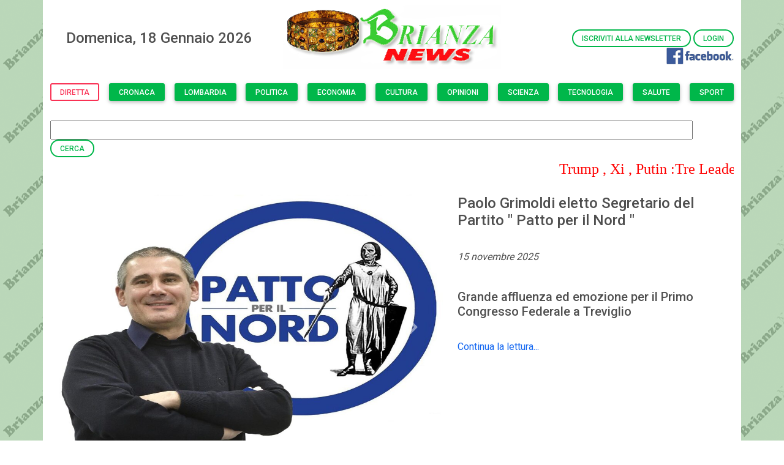

--- FILE ---
content_type: text/html;charset=UTF-8
request_url: https://www.reteazienda.net/brianzanews/
body_size: 26013
content:


<!DOCTYPE html>
<html lang="it">
  <head>
    <meta charset="UTF-8" />
    <meta name="viewport" content="width=device-width, initial-scale=1, shrink-to-fit=no" />
    <meta http-equiv="x-ua-compatible" content="ie=edge" />
    <meta name="description" content="Brianza News, Notizie, novitÃ , informazioni brianza, Brianza New Channel TV, Giornalismo, informazione, televisione, dirette, brianza, lombardia">
    <meta name="author" content="Tailor Made">
    <title>Brianza News</title>
     <!-- favicons -->
    <link rel="apple-touch-icon" href="./img/apple-touch-icon.png" sizes="180x180">
    <link rel="icon" href="./img/favicon-32x32.png" sizes="32x32" type="image/png">
    <link rel="icon" href="./img/favicon-16x16.png" sizes="16x16" type="image/png">
    <link rel="icon" href="./img/favicon.ico" type="image/x-icon" />
    <!-- Font Awesome -->
    <link rel="stylesheet" href="https://use.fontawesome.com/releases/v5.15.2/css/all.css" />
    <!-- Google Fonts Roboto -->
    <link
      rel="stylesheet"
      href="https://fonts.googleapis.com/css2?family=Roboto:wght@300;400;500;700&display=swap"
    />
    <!-- MDB5 Version: PRO 3.3.0 -->
    <link rel="stylesheet" href="css/mdb.min.css" />
    <!-- Custom style -->
    <style>
      body {
        background:url(./img/sfondo03.png) repeat !important;
        background-size:cover;
      }
      #blink {
          font-size: 20px;
          font-weight: bold;
          color: red;
          transition: 0.1s;
      }      
    </style>  
  </head>
  <body>
    <!-- Start your project here-->
    <div class="container" style="background-color: white;">
      
        

          <div class="row">
            <div class="col mt-5 text-center">
              
                      
              <h4>Domenica, 18 Gennaio 2026</h4>
            </div>
            <div class="col mt-2 text-center">
              
              <a href="https://www.reteazienda.net/brianzanews/index.cfm"><img src="./img/logo04.png" alt="Brianza NEWS"></a>
            </div>
            <div class="col mt-5 text-end">
                
                <button class="btn btn-outline-success btn-rounded btn-sm" type="button" onclick="openModal();" >ISCRIVITI ALLA NEWSLETTER</button> <a href="https://www.reteazienda.net/brianzanews_backoffice/index.cfm" target="_blank"><button class="btn btn-outline-success btn-rounded btn-sm" type="submit">Login</button></a> <a href="https://www.facebook.com/Brianza-Channel-TV-424595934685674/" target="_blank"><img src="./img/facebook01.png" class="img-fluid" alt="facebook" style="width: 110px"></a>

            </div>         
          </div>
        

          <form name="form_noDirette" method="post" action="index.cfm" target="_self" >                        
            
              <input type="hidden" name="message" value="Non ci sono dirette in corso !" />
          </form>        
          <nav class="nav mt-4 mb-4 d-flex justify-content-between">
            
                
                <a href="javascript:void(0);" class="btn btn-outline-danger btn-sm mb-2" onclick="document.form_noDirette.submit();" >Diretta</a>
            
              <a class="btn btn-success btn-sm mb-2" href="https://www.reteazienda.net/brianzanews/index.cfm?idcategorie=1">Cronaca</a>
            
              <a class="btn btn-success btn-sm mb-2" href="https://www.reteazienda.net/brianzanews/index.cfm?idcategorie=2">Lombardia</a>
            
              <a class="btn btn-success btn-sm mb-2" href="https://www.reteazienda.net/brianzanews/index.cfm?idcategorie=3">Politica</a>
            
              <a class="btn btn-success btn-sm mb-2" href="https://www.reteazienda.net/brianzanews/index.cfm?idcategorie=4">Economia</a>
            
              <a class="btn btn-success btn-sm mb-2" href="https://www.reteazienda.net/brianzanews/index.cfm?idcategorie=5">Cultura</a>
            
              <a class="btn btn-success btn-sm mb-2" href="https://www.reteazienda.net/brianzanews/index.cfm?idcategorie=6">Opinioni</a>
            
              <a class="btn btn-success btn-sm mb-2" href="https://www.reteazienda.net/brianzanews/index.cfm?idcategorie=7">Scienza</a>
            
              <a class="btn btn-success btn-sm mb-2" href="https://www.reteazienda.net/brianzanews/index.cfm?idcategorie=8">Tecnologia</a>
            
              <a class="btn btn-success btn-sm mb-2" href="https://www.reteazienda.net/brianzanews/index.cfm?idcategorie=9">Salute</a>
            
              <a class="btn btn-success btn-sm mb-2" href="https://www.reteazienda.net/brianzanews/index.cfm?idcategorie=10">Sport</a>
            
          </nav>

        <form name="formCerca" method="get" action="index.cfm" onSubmit="return checkInput(this)">
          <div class="form-inline">
            <input  name="cerca" type="search" aria-label="Search" style="width: 94%;" />
            <button class="btn btn-outline-success btn-rounded btn-sm" type="submit">Cerca</button>
          </div>
        </form>
       
        
          
          
              <marquee>
                <p style="font-family: Impact; font-size: 18pt; color: red;">Trump , Xi , Putin :Tre Leader per un Trono   =  La Pace ...resisterà ??  = Scioperi o Sceneggiate ??  =Evento Record per aiutare le Suore della Bernaga =Grimoldi eletto Segretario PPN</p>
              </marquee> 
          
              
              <div class="row">
                <div class="col-sm-12 col-lg-7">
                  
                    
                    <div id="carouselExampleIndicators" class="carousel slide carousel-fade" data-mdb-ride="carousel">
                      <div class="carousel-inner">
                        
                        <div class="carousel-item active">
                          <img src="./media/276-151125215020.jpg" class="d-block w-100" style="width: 750px;height: 422px;" alt="Fotografia" />
                        </div>
                        
                        
                          <div class="carousel-item" data-mdb-interval="2000">
                            <img src="./media/276-151125215037.jpg" class="d-block w-100" style="width: 750px;height: 422px;" alt="Fotografia" />
                          </div>
                        
                          <div class="carousel-item" data-mdb-interval="2000">
                            <img src="./media/276-151125215110.jpg" class="d-block w-100" style="width: 750px;height: 422px;" alt="Fotografia" />
                          </div>
                        
                          <div class="carousel-item" data-mdb-interval="2000">
                            <img src="./media/276-151125215120.jpg" class="d-block w-100" style="width: 750px;height: 422px;" alt="Fotografia" />
                          </div>
                        
                          <div class="carousel-item" data-mdb-interval="2000">
                            <img src="./media/276-151125215201.jpg" class="d-block w-100" style="width: 750px;height: 422px;" alt="Fotografia" />
                          </div>
                        
                      </div>
                      <button
                        class="carousel-control-prev"
                        type="button"
                        data-mdb-target="#carouselExampleIndicators"
                        data-mdb-slide="prev"
                      >
                        <span class="carousel-control-prev-icon" aria-hidden="true"></span>
                        <span class="visually-hidden">Previous</span>
                      </button>
                      <button
                        class="carousel-control-next"
                        type="button"
                        data-mdb-target="#carouselExampleIndicators"
                        data-mdb-slide="next"
                      >
                        <span class="carousel-control-next-icon" aria-hidden="true"></span>
                        <span class="visually-hidden">Next</span>
                      </button>
                    </div>
                    
                 
                </div>
                <div class="col-sm-12 col-lg-5">
                  <h4>Paolo Grimoldi eletto Segretario del Partito &quot; Patto per il Nord &quot;</h4>
                  <br />
                  <p style="font-style:italic;">15 novembre 2025</p>
                  <br />
                  <h5>Grande affluenza ed emozione per il Primo  Congresso Federale  a Treviglio </h5>
                  <br />
                  <a href="https://www.reteazienda.net/brianzanews/schede.cfm?idschede=276&offsetValue=0" >
                    Continua la lettura...
                  </a>
                </div>
              </div>
              <br />
              
            

          <div class="row">
          
            <div class="col-sm-12 col-lg-4 mt-4">
              
              
                
                <h4> Como : Dibattito contro la violenza sulle Donne </h4>
                <p style="font-style:italic;">15 novembre 2025</p>
                
                  <img src="./media/275-151125203135.jpeg" style='float:left;width:213px;height:120px; margin-right:10px;' alt="Articolo nr. 275" />
                  <p>A S. Fermo della Battaglia  , il primo evento per la difesa  delle Donne , Organizzata da donne </p> 
                    <a href="https://www.reteazienda.net/brianzanews/schede.cfm?idschede=275&offsetValue=0">Continua la lettura...</a><br />
                  
                  <br />
                
                
                <h4>Il Centro Svizzero dei Super Computer </h4>
                <p style="font-style:italic;">2 novembre 2025</p>
                
                  <img src="./media/273-021125225942.jpg" style='float:left;width:213px;height:120px; margin-right:10px;' alt="Articolo nr. 273" />
                  <p>A Lugano in visita al Mega Laboratorio in cui lavorano i Super Computer Elvetici -</p> 
                    <a href="https://www.reteazienda.net/brianzanews/schede.cfm?idschede=273&offsetValue=0">Continua la lettura...</a><br />
                  
                  <br />
                
                
                <h4>Maria Machado , nuovo Nobel per la Pace  Venezuelana </h4>
                <p style="font-style:italic;">10 ottobre 2025</p>
                
                  <img src="./media/271-121025002001.jpg" style='float:left;width:213px;height:120px; margin-right:10px;' alt="Articolo nr. 271" />
                  <p>Premiata   a sorpresa dal  Comitato Norvegese .. Congratulazioni da tutti i Paesi democratici e dalle Organizzazioni Internazionali , tra cui WIMO , in rappresentanza  di Moneta .</p> 
                    <a href="https://www.reteazienda.net/brianzanews/schede.cfm?idschede=271&offsetValue=0">Continua la lettura...</a><br />
                  
                  <br />
                
                
                <h4>Una Guida a 4 zampe per ciechi </h4>
                <p style="font-style:italic;">29 settembre 2025</p>
                
                  <img src="./media/268-290925154636.jpeg" style='float:left;width:213px;height:120px; margin-right:10px;' alt="Articolo nr. 268" />
                  <p>Giornata  Nazionale  dei Cani Guida  Lions , organizzata dalla UICI .</p> 
                    <a href="https://www.reteazienda.net/brianzanews/schede.cfm?idschede=268&offsetValue=0">Continua la lettura...</a><br />
                  
                  <br />
                
                
                <h4>Per  Annamaria Esposito & Andrew Spannaus   il Premio Internazionale WIMO-Moneta</h4>
                <p style="font-style:italic;">23 settembre 2025</p>
                
                  <img src="./media/267-230925181005.jpg" style='float:left;width:213px;height:120px; margin-right:10px;' alt="Articolo nr. 267" />
                  <p>I due famosi giornalisti ed esperti in geopolitica sono stati premiati al Monastero di Missaglia </p> 
                    <a href="https://www.reteazienda.net/brianzanews/schede.cfm?idschede=267&offsetValue=0">Continua la lettura...</a><br />
                  
                  <br />
                
                      
            </div> 

                   
            <div class="col-sm-12 col-lg-4 mt-4" style="background-color: #e3e3e3;">
              
              
                
                <h4>Il Gusto della   Beneficenza  ..</h4>
                <p style="font-style:italic;">6 novembre 2025</p>
                
                  <img src="./media/274-061125190828.jpg" style='float:left;width:213px;height:120px; margin-right:10px;'  alt="Articolo nr. 274" />
                  <p>Pronti alla realizzazione della Focaccia da Record con Luganega , per aiutare le Suore della Bernaga </p> 
                    <a href="https://www.reteazienda.net/brianzanews/schede.cfm?idschede=274&offsetValue=0">Continua la lettura...</a><br />
                  
                  <br />
                
                
                <h4>Libertà per Aung San Suu Kyi , </h4>
                <p style="font-style:italic;">11 ottobre 2025</p>
                
                  <img src="./media/272-121025023911.jpg" style='float:left;width:213px;height:120px; margin-right:10px;'  alt="Articolo nr. 272" />
                  <p>Da Monza appello di UPF e altre Organizzazioni per la liberazione del ex Leader della Birmania </p> 
                    <a href="https://www.reteazienda.net/brianzanews/schede.cfm?idschede=272&offsetValue=0">Continua la lettura...</a><br />
                  
                  <br />
                
                
                <h4>Il   7 Ottobre   ..ma del 1571 , a Lepanto </h4>
                <p style="font-style:italic;">7 ottobre 2025</p>
                
                  <img src="./media/270-081025002601.jpeg" style='float:left;width:213px;height:120px; margin-right:10px;'  alt="Articolo nr. 270" />
                  <p>Tutti fanno riferimento alla data dell' attacco di Hamas , ma si dimenticano  o  vogliono  scordarsi della Grande Vittoria  della Flotta Cristiana ,,</p> 
                    <a href="https://www.reteazienda.net/brianzanews/schede.cfm?idschede=270&offsetValue=0">Continua la lettura...</a><br />
                  
                  <br />
                
                
                <h4>Ritorna il rombo della Gilera ad Arcore </h4>
                <p style="font-style:italic;">26 settembre 2025</p>
                
                  <img src="./media/269-290925163226.jpg" style='float:left;width:213px;height:120px; margin-right:10px;'  alt="Articolo nr. 269" />
                  <p>Eleganza e Motori  storici del  Registro Gilera  sfilano  alla Fiera di S. Eustorgio </p> 
                    <a href="https://www.reteazienda.net/brianzanews/schede.cfm?idschede=269&offsetValue=0">Continua la lettura...</a><br />
                  
                  <br />
                
                
                <h4> Missaglia :Un Premio Internazionale alla  Stampa  da ..NOBEL </h4>
                <p style="font-style:italic;">15 settembre 2025</p>
                
                  <img src="./media/266-150925222630.jpeg" style='float:left;width:213px;height:120px; margin-right:10px;'  alt="Articolo nr. 266" />
                  <p>Prima Edizione del Premio  W.I.M.O. , dedicato a Teodoro Moneta ,  unico Premio Nobel per la Pace italiano</p> 
                    <a href="https://www.reteazienda.net/brianzanews/schede.cfm?idschede=266&offsetValue=0">Continua la lettura...</a><br />
                  
                  <br />
                
                    

            </div> 
            
            <div class="col-sm-12 col-lg-4 mt-4">
               
              
                
                <h4>Varese Premia i suoi  Cittadini Migliori </h4>
                <p style="font-style:italic;">5 giugno 2024</p>
                
                  <img src="./media/239-050624222518.jpg" style='float:left;width:213px;height:120px; margin-right:10px;'  alt="Articolo nr. 239" />
                  <p>Grande Festa per la consegna delle Onorificenze di Cavalierato e targhe ai Varesini che si sono distinti negli aiuti alla Società..</p> 
                    <a href="https://www.reteazienda.net/brianzanews/schede.cfm?idschede=239&offsetValue=0">Continua la lettura...</a><br />
                  
                  <br />
                
                
                <h4>Ciao Mariuccia ...</h4>
                <p style="font-style:italic;">23 novembre 2023</p>
                
                  <img src="./media/228-231123222312.jpg" style='float:left;width:213px;height:120px; margin-right:10px;'  alt="Articolo nr. 228" />
                  <p>Si è spenta a 91 anni la storica  &quot; Prestìnera &quot; di Lesmo ..</p> 
                    <a href="https://www.reteazienda.net/brianzanews/schede.cfm?idschede=228&offsetValue=0">Continua la lettura...</a><br />
                  
                  <br />
                
                
                <h4>Fiori d'arancio  in.... Redazione </h4>
                <p style="font-style:italic;">11 dicembre 2022</p>
                
                  <img src="./media/208-111222184034.jpg" style='float:left;width:213px;height:120px; margin-right:10px;'  alt="Articolo nr. 208" />
                  <p>Francesco e Claudia  si sono Sposati a Pusiano ..</p> 
                    <a href="https://www.reteazienda.net/brianzanews/schede.cfm?idschede=208&offsetValue=0">Continua la lettura...</a><br />
                  
                  <br />
                
                
                <h4>Alpini di Albiate : Canti , Stelle Alpine e salamelle </h4>
                <p style="font-style:italic;">13 giugno 2022</p>
                
                  <img src="./media/188-130622215924.jpg" style='float:left;width:213px;height:120px; margin-right:10px;'  alt="Articolo nr. 188" />
                  <p>Festa per tutte  la Famiglie  </p><p><br /></p> 
                    <a href="https://www.reteazienda.net/brianzanews/schede.cfm?idschede=188&offsetValue=0">Continua la lettura...</a><br />
                  
                  <br />
                
                
                <h4>F1 Monza : Si accendono i Motori </h4>
                <p style="font-style:italic;">8 settembre 2021</p>
                
                  <img src="./media/148-080921113730.jpg" style='float:left;width:213px;height:120px; margin-right:10px;'  alt="Articolo nr. 148" />
                  <p>Accesso controllato e contingentato per il pubblico </p> 
                    <a href="https://www.reteazienda.net/brianzanews/schede.cfm?idschede=148&offsetValue=0">Continua la lettura...</a><br />
                  
                  <br />
                
              
            </div> 
          </div>           

        

        
        
        
        <div class="form-inline mt-5">
            
              <a class="btn btn-primary btn-rounded disabled" href="https://www.reteazienda.net/brianzanews/index.cfm?offsetValue=0" tabindex="-1" aria-disabled="true">Precendenti</a>
            
            <a class="btn btn-primary btn-rounded" href="https://www.reteazienda.net/brianzanews/index.cfm?offsetValue=10">Successivi</a>
        </div>        
        

          
          <footer class="bg-light text-center text-lg-start">
            <!-- Copyright -->
            <div class="text-center mt-5 p-5">
              Promedya Associazione culturale multimediale Proprietaria editoriale di Brianzanews.it Web TV online dal 20/02/2000
              <br/>
              Registrata al Tribunale di Monza al numero di repertorio 2010 <a href="mailto:redazione@brianzanews.it" >redazione@brianzanews.it</a>
            </div>
            <!-- Copyright -->
          </footer>
              

        
        <div
        class="modal fade"
        id="myModalIscrizione"
        data-mdb-backdrop="static"
        data-mdb-keyboard="false"
        tabindex="-1"
        aria-labelledby="staticBackdropLabel"
        aria-hidden="true"
        >
          <div class="modal-dialog">
            <div class="modal-content">
              <div class="modal-header">
                <h5 class="modal-title">Iscriviti alla Newsletter di BrianzaNews</h5>
                <button
                  type="button"
                  class="btn-close"
                  data-mdb-dismiss="modal"
                  aria-label="Close"
                ></button>
              </div>
              <form name="iscrizione" action="index.cfm" method="post" onSubmit="return checkNewsletter(this)">
                <input type="hidden" name="azione" value="iscrizione" />
                <div class="modal-body">
                  <!-- modal body -->
                  <div class="form-outline mb-4">
                    <input type="text" name="nome" id="nome" class="form-control" />
                    <label class="form-label" for="nome">Nome</label>
                  </div>
                   <div class="form-outline mb-4">
                    <input type="text" name="cognome" id="cognome" class="form-control" />
                    <label class="form-label" for="cognome">Cognome</label>
                  </div>
                  <div class="form-outline mb-4">
                    <input type="text" name="email" id="email" class="form-control" />
                    <label class="form-label" for="email">Email</label>
                  </div>                                
                  <!-- -->
                  <div class="form-check ms-1">
                    <input class="form-check-input" type="checkbox" value="1" name="consenso" id="consenso" />
                    <label class="form-check-label" for="consenso"><strong>Consenso per la privacy (<a href="privacy.pdf" target="_blank">Documento</a>)</strong></label>
                  </div>                  
                </div>
                <div class="modal-footer">
                  <button type="button" class="btn btn-light" data-mdb-ripple-color="dark" data-mdb-dismiss="modal">
                    CHIUDI
                  </button>
                  <button type="submit" class="btn btn-primary" >
                    INVIA
                  </button>
                </div>
              </form>
            </div>
          </div>
        </div>
        
        
      
    </div> 
    <!-- Modal Warning -->
    <div
    class="modal fade"
    id="myModal"
    data-mdb-backdrop="static"
    data-mdb-keyboard="false"
    tabindex="-1"
    aria-labelledby="staticBackdropLabel"
    aria-hidden="true"
    >
      <div class="modal-dialog">
        <div class="modal-content">
          <div class="modal-header">
            <h5 class="modal-title" id="staticBackdropLabel">ATTENZIONE</h5>
            <button
              type="button"
              class="btn-close"
              data-mdb-dismiss="modal"
              aria-label="Close"
            ></button>
          </div>
          <div class="modal-body">
            <!-- modal body -->
            <form name="modalWarning">
              <textarea class="form-control" name="warning" rows="8" disabled></textarea>
            </form>
            <!-- -->
          </div>
          <div class="modal-footer">
            <button type="button" class="btn btn-light" data-mdb-ripple-color="dark" data-mdb-dismiss="modal">
              Chiudi
            </button>
          </div>
        </div>
      </div>
    </div>
    <!-- End your project here-->

    <!-- MDB5 Version: PRO 3.3.0 -->
    <script src="./js/mdb.min.js"></script>
    <!-- Custom scripts -->
    <script>
      // valida input cerca
      function checkInput(form) {
        var valid = true;
        var message = "Dati NON inviati." ;  
        // campo cerca
        if (form.cerca.value == "") {
          valid = false;
          message += "\nInserire il testo da cercare !";
        }
        // if (!valid) window.alert(message);
        if (!valid){
          document.forms['modalWarning'].elements['warning'].value = message;
          const myModalEl = document.getElementById('myModal');
          const modal = new mdb.Modal(myModalEl);
          modal.show();          
        }
        return valid;
      }
      // popup modale di iscrizione alla newsletter
      function openModal(){
        //window.alert(id);
          const myModalEl = document.getElementById('myModalIscrizione');
          const modal = new mdb.Modal(myModalEl);
          modal.show();             
      }
      // check form di iscrizione
      function checkNewsletter(form) {
        var valid = true;
        var message = "Dati NON inviati." ;
        var reg = /^([A-Za-z0-9_\-\.])+\@([A-Za-z0-9_\-\.])+\.([A-Za-z]{2,4})$/;
        // valida nome
        if (form.nome.value == "") {
          valid = false;	
          message += "\nInserire il nome !";
        }
        // valida cognome
        if (form.cognome.value == "") {
          valid = false;		
          message += "\nInserire il cognome !";
        }
        // valida email
        if (form.email.value == "") {
          valid = false;	
          message += "\nInserire indirizzo email !";
          }else{
            if (reg.test(form.email.value) == false) {
              valid = false;		
              message += "\nEmail non corretta !";
          }
        }   
        // valida consenso
        if (form.consenso.checked == false) {
          valid = false;
          message += "\nManca il consenso al trattamento dei dati personali !";
        }							    	    
        // end validazione
        if (!valid){
          document.forms['modalWarning'].elements['warning'].value = message;
          const myModalEl = document.getElementById('myModal');
          const modal = new mdb.Modal(myModalEl);
          modal.show();          
        }
        return valid;
      }      
    </script>
    
    

  </body>
</html>